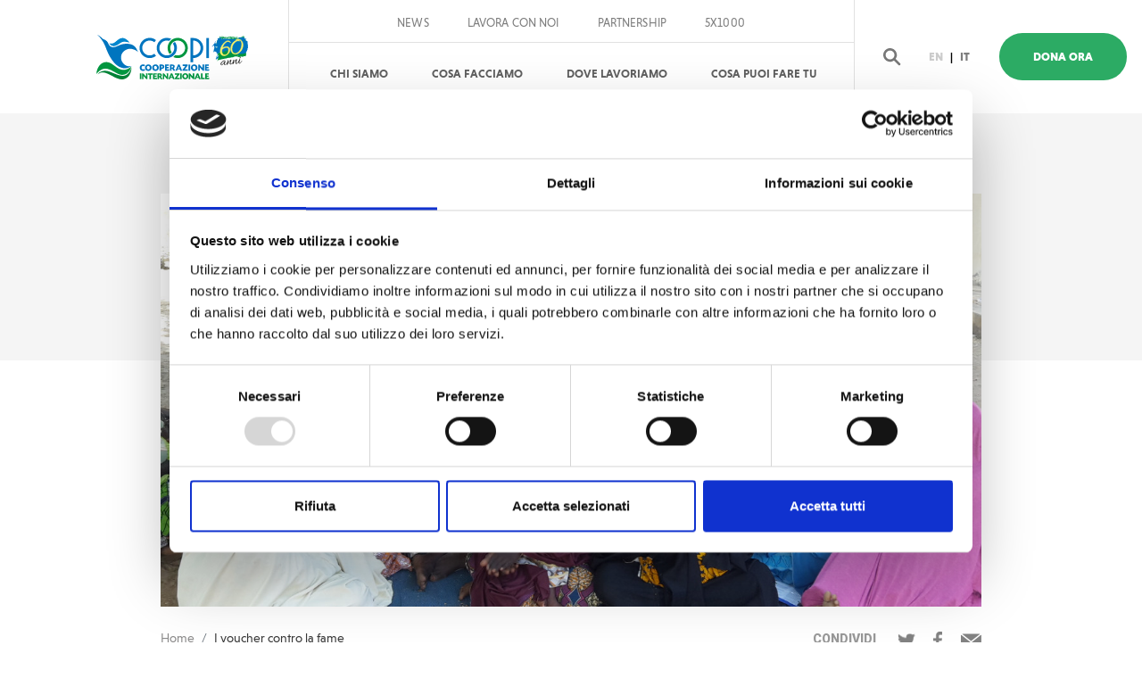

--- FILE ---
content_type: text/html; charset=UTF-8
request_url: https://www.coopi.org/it/i-voucher-contro-la-fame-2804.html?ln=
body_size: 9366
content:

<!doctype html>
<html lang="it">
  <head>
    <meta charset="utf-8">
    
    <title>I voucher contro la fame | COOPI</title>

    <meta name="propeller" content="94225d06319e37ae120b5cd2a2198967">
    <meta http-equiv="X-UA-Compatible" content="IE=edge">
<!--    <link rel="stylesheet" href="https://use.typekit.net/pwc7jzz.css" crossorigin>-->
    <link rel="stylesheet" href="https://www.coopi.org/stylesheets/app.css">         
    <meta name="description" content="">
    <meta property="og:image" content="https://www.coopi.org/uploads/home/Gruppo-di-donne-sedute-con-bimbi.jpg"/>
    <meta name="viewport" content="width=device-width,initial-scale=1">
    <link href="https://www.coopi.org/favicon.ico" rel="shortcut icon">
    <link rel="apple-touch-icon" sizes="60x60" href="https://www.coopi.org/apple-touch-icon.png">
    <link rel="icon" type="image/png" sizes="32x32" href="https://www.coopi.org/favicon-32x32.png">
    <link rel="icon" type="image/png" sizes="16x16" href="https://www.coopi.org/favicon-16x16.png">
    <link rel="manifest" href="https://www.coopi.org/site.webmanifest">
    <link rel="mask-icon" href="https://www.coopi.org/safari-pinned-tab.svg" color="#2cab64">
    <meta name="msapplication-TileColor" content="#ffffff">
    <meta name="theme-color" content="#ffffff">
    <meta name="twitter:card" property="twitter:card" content="summary_large_image" />
    <meta name="twitter:site" content="https://www.coopi.org/" />
    <meta name="twitter:creator" content="" />
    <meta name="twitter:title" content="I voucher contro la fame | COOPI">
    <meta name="twitter:description" content="">    
    <meta name="twitter:image" content="https://www.coopi.org/uploads/home/Gruppo-di-donne-sedute-con-bimbi.jpg" />
	 <meta name="facebook-domain-verification" content="2egyguf97m0vo84q83ecnqnaqpip24" />
   <script id="Cookiebot" src="https://consent.cookiebot.com/uc.js" data-cbid="a97d0e8b-9a8a-44f5-b8f4-1f348a07d41c" data-blockingmode="auto" type="text/javascript"></script>
    <!-- Google Tag Manager -->
<script>(function(w,d,s,l,i){w[l]=w[l]||[];w[l].push({'gtm.start':
new Date().getTime(),event:'gtm.js'});var f=d.getElementsByTagName(s)[0],
j=d.createElement(s),dl=l!='dataLayer'?'&l='+l:'';j.async=true;j.src=
'https://www.googletagmanager.com/gtm.js?id='+i+dl;f.parentNode.insertBefore(j,f);
})(window,document,'script','dataLayer','GTM-P56NMCN');</script>
<!-- End Google Tag Manager -->
    <!--
    <script>
      (function(d) {
        var config = {
          kitId: 'pwc7jzz',
          scriptTimeout: 3000,
          async: true
        },
        h=d.documentElement,t=setTimeout(function(){h.className=h.className.replace(/\bwf-loading\b/g,"")+" wf-inactive";},config.scriptTimeout),tk=d.createElement("script"),f=false,s=d.getElementsByTagName("script")[0],a;h.className+=" wf-loading";tk.src='https://use.typekit.net/'+config.kitId+'.js';tk.async=true;tk.onload=tk.onreadystatechange=function(){a=this.readyState;if(f||a&&a!="complete"&&a!="loaded")return;f=true;clearTimeout(t);try{Typekit.load(config)}catch(e){}};s.parentNode.insertBefore(tk,s)
      })(document);
    </script>
  -->
    <!-- Global site tag (gtag.js) - Google Analytics -->
<script async src="https://www.googletagmanager.com/gtag/js?id=UA-4998779-1"></script>
<script>
  window.dataLayer = window.dataLayer || [];
  function gtag(){dataLayer.push(arguments);}
  gtag('js', new Date());

  gtag('config', 'UA-4998779-1');
</script>
    
<link rel="preconnect" href="https://fonts.googleapis.com">
    <link rel="preconnect" href="https://fonts.gstatic.com" crossorigin>
    <link href="https://fonts.googleapis.com/css2?family=Roboto:ital,wght@0,100..900;1,100..900&display=swap" rel="stylesheet">
    
  </head>
  <body><!-- Google Tag Manager (noscript) -->
<noscript><iframe src="https://www.googletagmanager.com/ns.html?id=GTM-P56NMCN"
height="0" width="0" style="display:none;visibility:hidden"></iframe></noscript>
<!-- End Google Tag Manager (noscript) -->
                       
  <header class="page-header">
    <nav class="navbar fixed-top nav-down navbar-expand-xl navbar-light bg-light justify-content-between" data-module="navbar">
        <div class="container">
            <form class="navbar--search__container" action="https://www.coopi.org/it/ricerca.html" method="get">
                <div class="input-group mb-2 mb-sm-0">
                    <input type="text" class="form-control" id="inlineFormInputGroup" name="q"  placeholder="Cerca...">
                    <button href="#" class="input-group-addon">Cerca</button>
                </div>
            </form>
            <a class="navbar-brand" href="https://www.coopi.org/it">
                <h1 class="text-hide">COOPI</h1>
                <img src="https://www.coopi.org/images/logo.svg" class="main-logo" alt="COOPI logo" 
                style="width: 170px; height: 68px;">
            </a>
                        <div class="donate--mobile">
                <a class="nav-link donate donate--mobile " href="https://www.coopi.org/it/dona-ora.html">Dona Ora</a>
            </div>
            
            <div class="d-xl-none d-flex align-items-center justify-content-center flex-row-reverse">
                <button class="navbar-toggler collapsed" type="button" data-toggle="collapse" data-target="#navbarSupportedContent" aria-controls="navbarSupportedContent" aria-expanded="false" aria-label="Toggle navigation">
                    <span class="icon-bar first-icon-bar"></span>
                    <span class="icon-bar second-icon-bar"></span>
                    <span class="icon-bar third-icon-bar"></span>
                </button>

                <div class="navbar--search">
                    <a href="#" class="search-toggle">
                        <img src="https://www.coopi.org/images/search.svg" alt="search icon">
                    </a>
                </div>
            </div>

            <div class="navbar__list collapse navbar-collapse" id="navbarSupportedContent">
                <div>
                    <ul class="navbar-nav navbar-right navbar--secondary navbar--secondary--desktop">
                        <!--
                        <li class="nav-item">
                                                    </li>
                    -->
                        <li class="nav-item">
                            <a class="nav-link " href="https://www.coopi.org/it/news.html">News                            </a>
                        </li>
                        <li class="nav-item">
                            <a class="nav-link " href="https://www.coopi.org/it/lavora-con-noi.html">Lavora con noi</a>
                        </li>

                        <li class="nav-item">
                            <a class="nav-link " href="https://www.coopi.org/it/partnership.html">Partnership</a>
                        </li>

                                            <li class="nav-item ">
                            <a class="nav-link" href="https://www.coopi.org/it/5x1000.html">5x1000                            </a>
                        </li>

                        


                                        </ul>
                    <ul class="navbar-nav navbar-right navbar--primary ml-auto">
                        <li class="nav-item dropdown ">
                            <div class="d-flex align-items-center align-items-xl-stretch justify-content-center">
                                <a class="nav-link" href="https://www.coopi.org/it/chi-siamo.html">
                                    Chi Siamo                                </a>
                                <a href="#" class="dropdown-toggle who-we-are-dropdown" id="who-we-are-dropdown" data-toggle="dropdown" aria-haspopup="true" aria-expanded="false"></a>
                            </div>
                            <div target-id="who-we-are-dropdown" class="dropdown-menu" aria-labelledby="who-we-are-dropdown">
                                <a class="dropdown-item" href="https://www.coopi.org/it/storia.html">Storia</a>
                            <a class="dropdown-item" href="https://www.coopi.org/it/organizzazione.html">Organizzazione</a>
                            <a class="dropdown-item" href="https://www.coopi.org/it/bilancio.html">Bilancio</a>
                                                        <a class="dropdown-item" href="https://coopi.org/it/strategia.html">Strategia</a>


                            <a class="dropdown-item" href="https://www.coopi.org/it/le-policy-di-coopi.html">Policy</a>
                        
                            
                            
                            </div>
                        </li>
                        <li class="nav-item">
                            <a class="nav-link " href="https://www.coopi.org/it/cosa-facciamo.html">
                                Cosa Facciamo                            </a>
                        </li>
                        <li class="nav-item">
                            <a class="nav-link " href="https://www.coopi.org/it/dove-lavoriamo.html">Dove Lavoriamo                            </a>
                        </li>
                        <li class="nav-item dropdown">
                            <div class="d-flex align-items-center align-items-xl-stretch justify-content-center">
                                <a class="nav-link" href="https://www.coopi.org/it/agisci-con-noi.html">Cosa puoi fare tu</a>
                                <a href="https://www.coopi.org/it/agisci-con-noi.html" class="dropdown-toggle what-you-can-do-dropdown" id="what-you-can-do-dropdown" data-toggle="dropdown" aria-haspopup="true" aria-expanded="false"></a>
                            </div>
                            <div target-id="what-you-can-do-dropdown" class="dropdown-menu" aria-labelledby="what-you-can-do-dropdown">
                                
                                                                <a class="dropdown-item" href="https://www.coopi.org/it/dona-ora.html">Dona Ora</a>
                                
                                
                                
                                

                                
                                <a class="dropdown-item" href="https://adottareadistanza.coopi.org/" target="_blank">Sostieni un bambino a distanza</a>


                                <a class="dropdown-item" href="https://www.coopi.org/it/aziende.html">Aziende</a>

                                <a class="dropdown-item" href="https://www.coopi.org/it/grandi-donazioni.html">Grandi donazioni</a>
                                

                                                                <a class="dropdown-item" href="https://regalisolidali.coopi.org/" target="_blank">Regali solidali e bomboniere</a>
                                
                                <a class="dropdown-item" href="https://testamentosolidale.coopi.org/" target="_blank">Lasciti Testamentari</a>

                                
                                <a class="dropdown-item" href="https://www.coopi.org/it/donazioni-in-memoria.html">Donazioni in memoria</a>

                                
                                
                                

                                <a class="dropdown-item" href="https://www.coopi.org/it/donazioni-in-memoria.html"></a>
                            </div>
                        </li>
                    </ul>
                    <ul class="navbar-nav navbar-right navbar--secondary navbar--secondary--mobile">
                        <li class="nav-item">
                            <a class="nav-link " href="https://www.coopi.org/it/news.html">News                            </a>
                        </li>
                        <li class="nav-item">
                            <a class="nav-link " href="https://www.coopi.org/it/lavora-con-noi.html">Lavora con noi</a>
                        </li>

                        <li class="nav-item">
                            <a class="nav-link " href="https://www.coopi.org/it/partnership.html">Partnership</a>
                        </li>

                                            <li class="nav-item ">
                            <a class="nav-link" href="https://www.coopi.org/it/5x1000.html">5x1000                            </a>
                        </li>
                                        </ul>
                    <ul class="navbar-nav navbar-right navbar--languages navbar--languages--mobile flex-row">
                        <li class="nav-item">
                            <a class="nav-link " href="https://www.coopi.org/en/vouchers-against-hunger.html">EN
                            </a>
                        </li>
                        <li class="nav-item disabled">
                            <a href="#">|</a>
                        </li>
                        <li class="nav-item active">
                            <a class="nav-link" href="https://www.coopi.org/it/i-voucher-contro-la-fame-2804.html">IT</a>
                        </li>
                    </ul>


                </div>
            </div>
            <div class="navbar__cta-donate">
                <ul class="navbar--search d-xl-flex d-none">
                    <li>
                        <a href="#" class="search-toggle">
                            <img src="https://www.coopi.org/images/search.svg" alt="search icon">
                        </a>
                    </li>
                </ul>
                <ul class="navbar-nav navbar-right navbar--languages navbar--languages--desktop flex-row">
                    <li class="nav-item">
                        <a class="nav-link " href="https://www.coopi.org/en/vouchers-against-hunger.html">EN
                        </a>
                    </li>
                    <li class="nav-item disabled">
                        <a href="#">|</a>
                    </li>
                    <li class="nav-item active">
                        <a class="nav-link" href="https://www.coopi.org/it/i-voucher-contro-la-fame-2804.html">IT</a>
                    </li>
                </ul>
                                <a class="nav-link donate donate--desktop" href="https://www.coopi.org/it/dona-ora.html">Dona Ora</a>
                            </div>
        </div>
    </nav>
</header> 










<!--

<header class="page-header">
    <nav class="navbar fixed-top nav-down navbar-expand-xl navbar-light bg-light justify-content-between" data-module="navbar">
        <div class="container">
            <form class="navbar--search__container" action="https://www.coopi.org/it/ricerca.html" method="get">
                <div class="input-group mb-2 mb-sm-0">
                    <input autocomplete="off"  type="text" class="form-control" id="inlineFormInputGroup" name="q" placeholder="Cerca...">
                    <button href="#" class="input-group-addon">Cerca</button>
                </div>
            </form>
            <a class="navbar-brand" href="https://www.coopi.org/it">
                <h1 class="text-hide">COOPI</h1>
                <img src="https://www.coopi.org/images/logo.svg" class="main-logo" alt="COOPI logo">
            </a>

            <div class="d-xl-none d-flex align-items-center justify-content-center flex-row-reverse">
                <button class="navbar-toggler collapsed" type="button" data-toggle="collapse" data-target="#navbarSupportedContent" aria-controls="navbarSupportedContent" aria-expanded="false" aria-label="Toggle navigation">
                    <span class="icon-bar first-icon-bar"></span>
                    <span class="icon-bar second-icon-bar"></span>
                    <span class="icon-bar third-icon-bar"></span>
                </button>

                <div class="navbar--search">
                    <a href="#" class="search-toggle">
                        <img src="https://www.coopi.org/images/search.svg" alt="search icon">
                    </a>
                </div>
            </div>
            <div class="collapse navbar-collapse" id="navbarSupportedContent">
                <ul class="navbar-nav navbar-right navbar--primary ml-auto">
                    
                    
                     <li class="nav-item dropdown ">
                        <div class="d-flex align-items-center align-items-xl-stretch justify-content-center">
                            <a class="nav-link" href="https://www.coopi.org/it/chi-siamo.html">
                                Chi Siamo                            </a>
                            <a href="https://www.coopi.org/it/chi-siamo.html" class="dropdown-toggle" id="who-we-are-dropdown" data-toggle="dropdown" aria-haspopup="true" aria-expanded="false"></a>
                        </div>
                        <div class="dropdown-menu" aria-labelledby="who-we-are-dropdown">
                            <a class="dropdown-item" href="https://www.coopi.org/it/storia.html">Storia</a>
                            <a class="dropdown-item" href="https://www.coopi.org/it/organizzazione.html">Organizzazione</a>
                            <a class="dropdown-item" href="https://www.coopi.org/it/bilancio.html">Bilancio</a>
                                                        <a class="dropdown-item" href="https://coopi.org/it/strategia.html">Strategia</a>
                            
                            
                            
              
                        </div>
                    </li>

                    <li class="nav-item ">
                        <a class="nav-link" href="https://www.coopi.org/it/cosa-facciamo.html">Cosa Facciamo</a>
                    </li>

                    
                    <li class="nav-item ">
                        <a class="nav-link" href="https://www.coopi.org/it/dove-lavoriamo.html">Dove Lavoriamo</a>
                    </li>

                    <li class="nav-item ">
                        <a class="nav-link donate" href="https://www.coopi.org/it/dona-ora.html">Dona Ora</a>
                    </li>
                    <li class="nav-item ">
                        <a class="nav-link donate" href="https://www.coopi.org/it/dona-ora.html">Dona Ora</a>
                    </li>
                    
                </ul>
                <ul class="navbar-nav navbar-right navbar--secondary">
                    <li class="nav-item ">
                        <a class="nav-link" href="https://www.coopi.org/it/news.html">News                        </a>
                    </li>
                    <li class="nav-item ">
                        <a class="nav-link" href="https://www.coopi.org/it/agisci-con-noi.html">Cosa puoi fare tu                        </a>
                    </li>
                                        <li class="nav-item ">
                        <a class="nav-link" href="https://www.coopi.org/it/5x1000.html">5x1000                        </a>
                    </li>
                    

                    <li class="nav-item ">
                        <a class="nav-link" href="https://www.coopi.org/it/partnership.html">Partnership                        </a>
                    </li>
                    <li class="nav-item ">
                        <a class="nav-link" href="https://www.coopi.org/it/lavora-con-noi.html">Lavora con noi                        </a>
                    </li>

                </ul>
                <ul class="navbar--search d-xl-flex d-none">
                    <li>
                        <a href="#" class="search-toggle">
                            <img src="https://www.coopi.org/images/search.svg" alt="search icon">
                        </a>
                    </li>
                </ul>
                <ul class="navbar-nav navbar-right navbar--languages flex-row">
                    <li class="nav-item ">
                        <a class="nav-link" href="https://www.coopi.org/en/vouchers-against-hunger.html">EN
                        </a>
                    </li>
                    <li class="nav-item disabled">
                        <a href="#">|</a>
                    </li>
                    <li class="nav-item active">
                        <a class="nav-link" href="https://www.coopi.org/it/i-voucher-contro-la-fame-2804.html">IT</a>
                    </li>
                </ul>
            </div>
        </div>
    </nav>
</header> 
-->                       

 <section class="inner-hero first-item animated" data-module="reveal" data-animation="fadeIn">
    <div class="module module--large module--last bg--gradient-inverted">
        <div class="container">
            <div class="row">
                <div class="col-12 col-md-10 offset-md-1">
                    <img src="https://www.coopi.org/includes/resize.php?url=https://www.coopi.org/uploads/home/Gruppo-di-donne-sedute-con-bimbi.jpg&size=1280x644c50" class="img-fluid" alt="I voucher contro la fame">
                </div>
            </div>
        </div>
    </div>
</section>
  <section class="content">
    <div class="container">
        <div class="row">
            <div class="col-md-10 offset-md-1 animated" data-module="reveal" data-animation="fadeIn">
                <div class="breadcrumb-container d-flex justify-content-between">
                    <nav aria-label="breadcrumb">
    <ol class="breadcrumb">
        <li class="breadcrumb-item">
            <a href="https://www.coopi.org/it">Home</a>
        </li>
        
        <li class="breadcrumb-item active" aria-current="page">I voucher contro la fame</li>
    </ol>
</nav> <div class="nav-social" data-module="social-share" data-share-uri="https://www.coopi.org/it/i-voucher-contro-la-fame-2804.html">
    <p><b>CONDIVIDI</b></p>
    <ul class="list-inline">
        <li class="list-inline-item">
            <a href="#" data-share-service="twitter"  data-share-text="I voucher contro la fame">
                <img src="https://www.coopi.org/images/twitter.png" alt="twitter">
            </a>
        </li>
        <li class="list-inline-item">
            <a href="#" data-share-service="facebook" data-share-text="">
                <img src="https://www.coopi.org/images/facebook.png" alt="facebook">
            </a>
        </li>
        <li class="list-inline-item">
            <a href="mailto:?subject=I voucher contro la fame&body=https://www.coopi.org/it/i-voucher-contro-la-fame-2804.html">
                <img src="https://www.coopi.org/images/mail.png" alt="mail">
            </a>
        </li>
    </ul>
</div>
                </div>
            </div>
        </div>
        <div class="row" data-sticky-container>
            <div class="col-12 col-lg-6 offset-lg-1 content__body media-content module animated" data-module="reveal" data-animation="fadeIn">
                                <div class="label">
                    
                    <a href="https://www.coopi.org/it/paese/nigeria-x.html?ln=">
                        <img src="https://www.coopi.org/images/marker.svg" alt="marker icon">
                        <b>Nigeria</b>
                    </a>&nbsp;&nbsp;
                                    </div>
                

                <h6>27-07-2017 | di COOPI</h6>
                <h1> I voucher contro la fame</h1>
<p><strong>Nella Nigeria nord-orientale, l&#39;emergenza umanitaria va aggravandosi</strong>&nbsp;in seguito all&#39;intensificazione del conflitto tra le forze governative e il gruppo armato Boko Haram.</p>

<p>Secondo l&#39;Organizzazione Internazionale delle Migrazioni (OIM), il conflitto ha generato circa <strong>1.825.000 profughi interni</strong>, la maggior parte dei quali trova rifugio nell&#39;area nord-est della Nigeria, in particolare nello Stato del Borno. Un flusso di sfollati di tali proporzioni aggrava il quadro di <strong>precariet&agrave; e povert&agrave; assoluta</strong> che caratterizza queste regioni sin da prima della nascita del gruppo terroristico. In tale contesto, COOPI ritiene prioritario lavorare su <strong>programmi integrati</strong> che contrastino la <strong>malnutrizione </strong>e riducano l&#39;<strong>insicurezza alimentare</strong>.</p>

<h2><strong>Aiuti alimentari a 4900 persone</strong></h2>

<p>Grazie ai fondi stanziati dall&#39;<strong><a href="http://www.aics.gov.it/" target="_blank">Agenzia Italiana per la Cooperazione allo Sviluppo (AICS)</a></strong>, COOPI realizzer&agrave; un <em><strong>&quot;intervento di emergenza per il miglioramento della sicurezza alimentare in favore delle popolazioni colpite dal conflitto nello stato del Borno, in Nigeria&quot;</strong></em>. A tal fine l&#39;azione sar&agrave; strutturata su due assi principali: da un lato la <strong>distribuzione di risorse alimentari</strong>, dall&#39;altro la realizzazione di attivit&agrave; di <strong>sensibilizzazione</strong> sulla <strong>nutrizione</strong> e sull&#39;<strong>igiene</strong>.</p>

<p>Il progetto sar&agrave; realizzato nel <strong>distretto di Kaga</strong> a beneficio di circa <strong>700 famiglie</strong> (autoctone, sfollate e rimpatriate), in stato d&#39;insicurezza alimentare che, secondo le statistiche, colpisce prevalentemente le <strong>donne</strong> in stato di gravidanza e in allattamento, e i <strong>bambini</strong> al di sotto dei cinque anni.</p>

<p>Le famiglie selezionate riceveranno una quota mensile sotto forma di <strong><em>voucher</em> elettronici</strong> che potranno utilizzare direttamente per l&#39;<strong>acquisto di beni alimentari e prodotti per l&#39;igiene </strong>presso una serie di venditori preselezionati ed autorizzati da COOPI. In tal modo il progetto prevede che le famiglie pi&ugrave; vulnerabili abbiano accesso ad una <strong>gamma di prodotti variegata</strong> (cereali, tuberi, verdure, frutta, uova, legumi, latte e prodotti lattiero-caseari, olio, sale, zucchero) e <strong>sufficiente</strong> per il proprio sostentamento. Il sistema dei <em>voucher</em>, che pu&ograve; essere monitorato elettronicamente per verificare che i fondi non vengano utilizzati per altri scopi, &egrave; pensato per dare anche <strong>stimolo all&#39;economia locale</strong>, aiutando i piccoli venditori a risollevarsi dall&#39;impoverimento economico. COOPI, inoltre, verificher&agrave; che i prodotti alimentari siano disponibili per tutta la durata del progetto, vale a dire fino alla fine di febbraio 2018, garantendo una certa continuit&agrave; nell&#39;accesso al cibo e quindi una maggiore sicurezza alimentare.</p>

<p>Per migliorare la salute delle mamme e dei bambini si porter&agrave; avanti un&#39;intensa <strong>campagna di sensibilizzazione</strong> condotta attraverso <strong>molteplici canali di comunicazione</strong> (visite a domicilio, gruppi di aiuto, formazione nelle scuole, etc.). A tal fine COOPI si focalizzer&agrave; sulla promozione di <strong>buone pratiche nutrizionali</strong> e <strong>igienico-sanitarie</strong> che diano un sostegno alle <strong>donne</strong> dal momento della gravidanza fino al compimento del secondo anno di et&agrave; del bambino. Tra le attivit&agrave;, saranno previste anche lezioni pratiche sulla preparazione e conservazione di pasti nutrienti cos&igrave; come la distribuzione di kit per i neonati. Le mamme saranno coinvolte, infine, nel riconoscimento dei segni di malnutrizione sui propri figli attraverso l&#39;utilizzo dei cosiddetti <strong>braccialetti MUAC</strong> (<em>Mid-Upper Arm Circumference</em>). I <strong>bambini</strong> cos&igrave; identificati avranno accesso a delle cure terapeutiche specifiche e <strong>saranno seguiti nel percorso di guarigione</strong> grazie alla creazione di un database regolarmente aggiornato.</p>
                                                <!--
                <hr class="mb-0">
                <ul class="tagcloud module module--last">
                    <li class="tagcloud-item">
                        <a href="#">RICOSTRUZIONE</a>
                    </li>
                    <li class="tagcloud-item">
                        <a href="#">SCUOLA</a>
                    </li>
                    <li class="tagcloud-item">
                        <a href="#">ISTRUZIONE</a>
                    </li>
                </ul>
                -->
            </div>
            <aside class="col-12 col-lg-4 col-xl-3 offset-xl-1">
                <div id="sidebar" data-module="scrolling-sidebar" data-margin-top="30" data-sticky-for="990">
                    



<div class="donate-box animated" data-module="reveal" data-animation="fadeIn">
                        <div class="row">
                            <div class="col-12 text-center">
        <form action="https://www.coopi.org/it/dona-ora.html" method="GET">
        <p>Sostieni il nostro FONDO EMERGENZA: abbiamo bisogno di TE! </p>      
               
               

        <ul class="amounts-list">
                        <li>
                <input id="amount-1" type="radio" name="amount" value="25" data-parsley-multiple="amount">
                <label for="amount-1">25                    <span class="amounts-list__currency">€</span>
                </label>
            </li>
                        <li>
                <input id="amount-2" type="radio" name="amount" value="50" data-parsley-multiple="amount">
                <label for="amount-2">50                   <span class="amounts-list__currency">€</span>
                </label>
            </li>
                        <li>
                <input id="amount-3" type="radio" name="amount" value="100" data-parsley-multiple="amount">
                <label for="amount-3">100                    <span class="amounts-list__currency">€</span>
                </label>
            </li>
                        
        </ul>
        <div class="text-center">
            <button type="submit" class="btn btn--smaller btn-default--inverted">
            Dona Ora                        
            </button>
        </div>
    </form>
                            </div>
                        </div>
                    </div>

                    <div class="sidebar-cta animated" data-module="reveal" data-animation="fadeIn">
                        <h2>Sei gi&agrave; un donatore regolare?</h2>

<p>Scarica qui il modulo per modificare la tua donazione.</p>

<p><a href="https://www.coopi.org/file/coopi_sepa.pdf" target="_blank">Scarica il modulo </a></p>
                    </div>




                </div>
            </aside>
        </div>
    </div>
</section>
<!--
  <section class="latest-news module--extralarge animated" data-module="reveal" data-animation="fadeIn">
    <div class="container">
        <div class="row">
            <div class="col-12 text-center">
                <h4>APPELLI CORRELATI</h4>
            </div>
        </div>
        <div class="row">
            <div class="col-md-10 offset-md-1">
                <div class="row latest-slider" data-module="latest-slider">
                    <article class="col-md-12">
                        <div class="content__sidebar__entry">
                            <p>31 APRIL</p>
                            <a href="#">
                                <img src="images/hero-news/1.jpg" class="img-fluid" alt="news">
                            </a>
                            <span>
                                <img src="images/marker.svg" alt="marker icon"> ETIOPIA</span>
                        </div>
                        <h3>Enrolling OOSC in South Kivu and Katanga</h3>
                        <p>Newly displaced people carrying their belongings into the hospital compound where most of the people
                            arriving in Congo first settle</p>
                        <a href="#" class="btn btn-link">Read more
                            <img src="images/arrow-right.svg" alt="arrow right">
                        </a>
                    </article><article class="col-md-12">
                        <div class="content__sidebar__entry">
                            <p>31 APRIL</p>
                            <a href="#">
                                <img src="images/hero-news/1.jpg" class="img-fluid" alt="news">
                            </a>
                            <span>
                                <img src="images/marker.svg" alt="marker icon"> ETIOPIA</span>
                        </div>
                        <h3>Enrolling OOSC in South Kivu and Katanga</h3>
                        <p>Newly displaced people carrying their belongings into the hospital compound where most of the people
                            arriving in Congo first settle</p>
                        <a href="#" class="btn btn-link">Read more
                            <img src="images/arrow-right.svg" alt="arrow right">
                        </a>
                    </article><article class="col-md-12">
                        <div class="content__sidebar__entry">
                            <p>31 APRIL</p>
                            <a href="#">
                                <img src="images/hero-news/1.jpg" class="img-fluid" alt="news">
                            </a>
                            <span>
                                <img src="images/marker.svg" alt="marker icon"> ETIOPIA</span>
                        </div>
                        <h3>Enrolling OOSC in South Kivu and Katanga</h3>
                        <p>Newly displaced people carrying their belongings into the hospital compound where most of the people
                            arriving in Congo first settle</p>
                        <a href="#" class="btn btn-link">Read more
                            <img src="images/arrow-right.svg" alt="arrow right">
                        </a>
                    </article><article class="col-md-12">
                        <div class="content__sidebar__entry">
                            <p>31 APRIL</p>
                            <a href="#">
                                <img src="images/hero-news/1.jpg" class="img-fluid" alt="news">
                            </a>
                            <span>
                                <img src="images/marker.svg" alt="marker icon"> ETIOPIA</span>
                        </div>
                        <h3>Enrolling OOSC in South Kivu and Katanga</h3>
                        <p>Newly displaced people carrying their belongings into the hospital compound where most of the people
                            arriving in Congo first settle</p>
                        <a href="#" class="btn btn-link">Read more
                            <img src="images/arrow-right.svg" alt="arrow right">
                        </a>
                    </article><article class="col-md-12">
                        <div class="content__sidebar__entry">
                            <p>31 APRIL</p>
                            <a href="#">
                                <img src="images/hero-news/1.jpg" class="img-fluid" alt="news">
                            </a>
                            <span>
                                <img src="images/marker.svg" alt="marker icon"> ETIOPIA</span>
                        </div>
                        <h3>Enrolling OOSC in South Kivu and Katanga</h3>
                        <p>Newly displaced people carrying their belongings into the hospital compound where most of the people
                            arriving in Congo first settle</p>
                        <a href="#" class="btn btn-link">Read more
                            <img src="images/arrow-right.svg" alt="arrow right">
                        </a>
                    </article><article class="col-md-12">
                        <div class="content__sidebar__entry">
                            <p>31 APRIL</p>
                            <a href="#">
                                <img src="images/hero-news/1.jpg" class="img-fluid" alt="news">
                            </a>
                            <span>
                                <img src="images/marker.svg" alt="marker icon"> ETIOPIA</span>
                        </div>
                        <h3>Enrolling OOSC in South Kivu and Katanga</h3>
                        <p>Newly displaced people carrying their belongings into the hospital compound where most of the people
                            arriving in Congo first settle</p>
                        <a href="#" class="btn btn-link">Read more
                            <img src="images/arrow-right.svg" alt="arrow right">
                        </a>
                    </article>
                </div>
            </div>
        </div>
    </div>
</section>
-->
<footer class="page-footer module--large">
    <div class="container">
        <div class="row">
            <div class="col-11 ml-auto mr-auto">
                
                                <div class="page-footer__newsletter animated" data-module="reveal" data-animation="fadeIn">
                    <div class="row">
                        <div class="col-12 text-center">
                            <h2>Resta in contatto</h2>
                        </div>
                    </div>
                    <div class="row">
                        <div class="col-12 col-md-9 col-lg-6 ml-auto mr-auto">
                            <form  data-parsley-validate data-module="contact-form" id="newsletter-form" action="https://www.coopi.org/it/iscrizione-newsletter.html" method="post">
                                <div class="input-group">
                                    <input required data-parsley-errors-container="#error" type="email" class="form-control" placeholder="inserisci la tua mail" aria-label="inserisci la tua mail" aria-describedby="sign-in" name="email">
                                    <button class="input-group-addon" id="sign-in">
                                        <b>
                                            <span class="d-none d-sm-block">REGISTRATI</span>
                                            <img src="https://www.coopi.org/images/arrow-right-w.svg" alt="arrow-right" class="d-block d-sm-none">
                                        </b>
                                    </button>
                                </div>
                                <div id="error"></div>
                                <div class="checkbox-custom">
                                    <input id="newsletter-privacy" type="checkbox"  data-parsley-trigger="change" name="newsletter-privacy" value="1" required>
                                    <label for="newsletter-privacy"> Ho letto ed accetto le condizioni della privacy                                    </label>
                                </div>
                            </form>
                        </div>
                    </div>
                </div>
                                
                <hr>
                <div class="page-footer__misc animated" data-module="reveal" data-animation="fadeIn">
                    <div class="row d-flex align-items-center">
                        <div class="col-12 col-lg-6">
                            <ul class="list-inline additional-info">
                                <li>
                                    <a href="https://www.coopi.org/it/contatti.html">Contatti</a>
                                </li>
                                <li>
                                    <a href="https://www.coopi.org/it/sedi.html">Sedi</a>
                                </li>
                                <li>
                                    <a href="https://www.coopi.org/it/gare.html">Gare d'appalto</a>
                                </li>
                                
                                <li>
                                    <a href="https://www.coopi.org/it/documenti.html">Documenti</a>
                                </li>

                                <li>
                                    <a href="https://www.coopi.org/it/area-stampa.html">Area stampa</a>
                                </li>
                                
                            </ul>
                        </div>
                        <div class="col-12 col-lg-6 d-lg-flex align-items-lg-end justify-content-lg-end">
                            <div class="w-50">
                                <p class="mt-3 mt-lg-0">Naviga per paese</p>
                                <select data-module="select-redirect" class="form-control" name="selectCountry" id="selectCountry">
                                    <option value="">Seleziona un paese</option>
                    
                                      
                   <option value="https://www.coopi.org/it/paese/bolivia.html">Bolivia</option>
                                      
                   <option value="https://www.coopi.org/it/paese/burkina-faso.html">Burkina Faso</option>
                                      
                   <option value="https://www.coopi.org/it/paese/camerun.html">Camerun</option>
                                      
                   <option value="https://www.coopi.org/it/paese/ciad.html">Ciad</option>
                                      
                   <option value="https://www.coopi.org/it/paese/colombia.html">Colombia</option>
                                      
                   <option value="https://www.coopi.org/it/paese/ecuador.html">Ecuador</option>
                                      
                   <option value="https://www.coopi.org/it/paese/etiopia.html">Etiopia</option>
                                      
                   <option value="https://www.coopi.org/it/paese/gambia.html">Gambia</option>
                                      
                   <option value="https://www.coopi.org/it/paese/giordania.html">Giordania</option>
                                      
                   <option value="https://www.coopi.org/it/paese/guatemala.html">Guatemala</option>
                                      
                   <option value="https://www.coopi.org/it/paese/haiti-x.html">Haiti</option>
                                      
                   <option value="https://www.coopi.org/it/paese/iraq.html">Iraq</option>
                                      
                   <option value="https://www.coopi.org/it/paese/italia.html">Italia</option>
                                      
                   <option value="https://www.coopi.org/it/paese/kenya-49.html">Kenya</option>
                                      
                   <option value="https://www.coopi.org/it/paese/libano.html">Libano</option>
                                      
                   <option value="https://www.coopi.org/it/paese/libia.html">Libia</option>
                                      
                   <option value="https://www.coopi.org/it/paese/malawi.html">Malawi</option>
                                      
                   <option value="https://www.coopi.org/it/paese/mali.html">Mali</option>
                                      
                   <option value="https://www.coopi.org/it/paese/mauritania.html">Mauritania</option>
                                      
                   <option value="https://www.coopi.org/it/paese/niger.html">Niger</option>
                                      
                   <option value="https://www.coopi.org/it/paese/nigeria.html">Nigeria</option>
                                      
                   <option value="https://www.coopi.org/it/paese/palestina.html">Palestina</option>
                                      
                   <option value="https://www.coopi.org/it/paese/paraguay.html">Paraguay</option>
                                      
                   <option value="https://www.coopi.org/it/paese/peru.html">Perù</option>
                                      
                   <option value="https://www.coopi.org/it/paese/repubblica-centrafricana.html">Repubblica Centrafricana</option>
                                      
                   <option value="https://www.coopi.org/it/paese/rdc.html">Repubblica Democratica del Congo</option>
                                      
                   <option value="https://www.coopi.org/it/paese/senegal.html">Senegal</option>
                                      
                   <option value="https://www.coopi.org/it/paese/sierra-leone.html">Sierra Leone</option>
                                      
                   <option value="https://www.coopi.org/it/paese/siria.html">Siria</option>
                                      
                   <option value="https://www.coopi.org/it/paese/somalia.html">Somalia</option>
                                      
                   <option value="https://www.coopi.org/it/paese/sudan.html">Sudan</option>
                                      
                   <option value="https://www.coopi.org/it/paese/tunisia.html">Tunisia</option>
                                      
                   <option value="https://www.coopi.org/it/paese/uganda.html">Uganda</option>
                                      
                   <option value="https://www.coopi.org/it/paese/venezuela.html">Venezuela</option>
      
                                </select>
                            </div>
                        </div>
                    </div>
                </div>
                <hr>
               

                <div class="page-footer__info row">
                    <div class="d-lg-flex col-12 align-items-lg-stretch justify-content-lg-between">
                        <div class="d-lg-flex text-center text-lg-left align-items-lg-center">

                            <img class="footer-logo img-fluid" src="https://www.coopi.org/images/footer-logo.svg" alt="footer logo">
                                                        <p>&copy; COOPI - Cooperazione Internazionale<br class="d-xl-none d-md-block"> Fondazione - Ong, ONLUS
                            <br>MILANO - Via De Lemene, 50 20151 - ITALIA
                            <br>C.F. 80118750159
                            
                            
                        </div>
                        <div class="d-lg-flex align-items-lg-center">

                            <ul class="list-inline credits">
                                <li>
                                    <a href="https://www.coopi.org/it/privacy.html">Privacy policy</a>
                                </li>
                                
                                <li>
                                    <a href="https://www.coopi.org/it/cookie-policy.html">Cookie policy</a>
                                </li>
                               
                                <li>
                                    <a href="https://coopi.net" target="_blank">area riservata</a>
                                </li>

                                
                                <li>
                                    <a href="https://www.coopi.org/it/benefici-fiscali.html">benefici fiscali</a>
                                </li>
	

                                                                <li>
                                    <a href="https://www.bluelabs.it" target="_blank">web agency</a>
                                </li>
                            </ul>
                            <ul class="list-inline social">
                                <li>
                                    <a href="https://www.facebook.com/coopi.org" target="_blank" rel="noopener">
                                        <img src="https://www.coopi.org/images/facebook.svg" alt="facebook">
                                    </a>
                                </li>
                                <li>
                                    <a href="https://twitter.com/coopi" target="_blank" rel="noopener">
                                        <img src="https://www.coopi.org/images/twitter.svg" alt="twitter">
                                    </a>
                                </li>
                                <li>
                                    <a href="https://www.instagram.com/coopi_ong" target="_blank" rel="noopener">
                                        <img src="https://www.coopi.org/images/instagram.svg" alt="instagram">
                                    </a>
                                </li>
                                <li>
                                    <a href="https://www.youtube.com/channel/UCcW9OAl5RIEAvbnRKizBovQ" target="_blank" rel="noopener">
                                        <img src="https://www.coopi.org/images/youtube.svg" alt="youtube">
                                    </a>
                                </li>
                                <li>
                                    <a href="https://www.linkedin.com/company/coopi---cooperazione-internazionale/" target="_blank" rel="noopener">
                                        <img src="https://www.coopi.org/images/linkedin.svg" alt="linkedin">
                                    </a>
                                </li>
                            </ul>
                        </div>
                    </div>
                </div>
            </div>
        </div>
    </div>
</footer>
    <script src="https://cdn.polyfill.io/v2/polyfill.min.js"></script>

      <script style="" src="https://www.coopi.org/javascripts/app.js"></script>
      <!--<script style="" src="https://www.coopi.org/javascripts/appnew.js"></script>-->
      <!--<script src="https://www.coopi.net/javascripts/app.js"></script>-->

<script>
// Listen for "erwin-ready" event
window.addEventListener('erwin-ready', function () {
  if (!window.Erwin) {
    return
  }

  if (!(window.__ERWIN__ instanceof Erwin)) {
    // Set Global __ERWIN__ object
    window.__ERWIN__ = new Erwin('IWQuv1qzuijYpBooJjH2ELnww3SPrYIAx2ei2P32');
  }
  
  if (document.querySelector('.media-content--5x1000')) {
    erwin(
      {
        type: "pageView",
        macroCategory: "navigation",
        category: "navigation",
        action: "pageView",
        label: document.title,
        url: window.location.href
      }
    )
  }

  const linksToTrack = document.querySelectorAll('.js-erwin-link')
  if (linksToTrack.length) {
    linksToTrack.forEach(link => {
      link.addEventListener('click', function (e) {
        erwin(
          {
            type: "click",
            macroCategory: "interaction",
            category: link.dataset.erwinCategory,
            action: "click",
            label: link.textContent,
            url: window.location.href,
            tags: link.dataset.erwinTags ? link.dataset.erwinTags.split(',') : []
          }
        )
      })
    })
  }
});
</script>
<script src="https://erwin.bluelabs.it/public/js/api/erwin.js"  async defer></script>

    
<script>window.jQuery || document.write('<script src="https://ajax.googleapis.com/ajax/libs/jquery/1.11.3/jquery.min.js"><\/script>')</script>
<!--
<link rel='stylesheet' href='https://www.coopi.org/cookies/css/cookiecuttr.css' type='text/css' media='all' />
<script type='text/javascript' src='https://www.coopi.org/cookies/js/jquery.cookiecuttr1.js'></script>
-->

</body>
</html>


     
 







    


--- FILE ---
content_type: image/svg+xml
request_url: https://www.coopi.org/images/search.svg
body_size: 1660
content:
<svg width="20px" height="20px" viewBox="0 0 20 20" version="1.1" xmlns="http://www.w3.org/2000/svg" xmlns:xlink="http://www.w3.org/1999/xlink">
                            <g stroke="none" stroke-width="1" fill="none" fill-rule="evenodd">
                                <g transform="translate(-1233.000000, -43.000000)" fill="#787878">
                                    <g transform="translate(0.000000, -1.000000)">
                                        <g transform="translate(1233.000000, 44.000000)">
                                            <g>
                                                <path d="M0,7.61942113 C0,3.42720779 3.42714056,6.72295932e-05 7.6193539,6.72295932e-05 C11.8113431,6.72295932e-05 15.2387078,3.42720779 15.2387078,7.61942113 C15.2387078,9.23405186 14.7309003,10.7325995 13.8661036,11.9682794 L18.8803108,16.9755395 C19.4053739,17.5006026 19.4053739,18.3553149 18.8803108,18.880378 C18.3552476,19.405217 17.5005354,19.405217 16.9754723,18.880378 L11.9682122,13.8661708 C10.7327564,14.7307434 9.23398463,15.2385509 7.6193539,15.2385509 C3.42714056,15.2385509 0,11.8116345 0,7.61942113 Z M2.68918373,7.61942113 C2.68918373,10.3581307 4.88064437,12.5495913 7.6193539,12.5495913 C10.3580634,12.5495913 12.5495241,10.3581307 12.5495241,7.61942113 C12.5495241,4.8804875 10.3580634,2.68925096 7.6193539,2.68925096 C4.88064437,2.68925096 2.68918373,4.8804875 2.68918373,7.61942113 Z"></path>
                                            </g>
                                        </g>
                                    </g>
                                </g>
                            </g>
                        </svg>

--- FILE ---
content_type: image/svg+xml
request_url: https://www.coopi.org/images/facebook.svg
body_size: 1388
content:
<svg width="15px" height="32px" viewBox="0 0 15 32" version="1.1" xmlns="http://www.w3.org/2000/svg" xmlns:xlink="http://www.w3.org/1999/xlink">
                <defs></defs>
                <g stroke="none" stroke-width="1" fill="none" fill-rule="evenodd">
                  <g transform="translate(-291.000000, -1738.000000)" fill="#ffffff">
                    <g transform="translate(161.000000, 791.000000)">
                      <g transform="translate(0.000000, 883.000000)">
                        <g transform="translate(0.000000, 64.113475)">
                          <g transform="translate(130.375000, 0.000000)">
                            <path d="M14.5405775,10.0563 L9.58875396,10.0563 L9.58875396,6.8335061 C9.58875396,5.62228935 10.3971393,5.33969424 10.9661845,5.33969424 L14.460357,5.33969424 L14.460357,0.0196559044 L9.64766187,9.76996262e-15 C4.30577595,9.76996262e-15 3.08974537,3.96971826 3.08974537,6.50890709 L3.08974537,10.0563 L-6.70574707e-14,10.0563 L-6.70574707e-14,15.539486 L3.08974537,15.539486 L3.08974537,31.0549645 L9.58875396,31.0549645 L9.58875396,15.539486 L13.9738339,15.539486 L14.5405775,10.0563 Z"
                              id="Facebook-Icon-copia-14"></path>
                          </g>
                        </g>
                      </g>
                    </g>
                  </g>
                </g>
              </svg>

--- FILE ---
content_type: image/svg+xml
request_url: https://www.coopi.org/images/twitter.svg
body_size: 454
content:
<svg width="41" height="41" viewBox="0 0 41 41" fill="none" xmlns="http://www.w3.org/2000/svg">
    <path d="M24.1414 17.3319L39.0323 0.0224609H35.5036L22.5738 15.052L12.2469 0.0224609H0.335938L15.9523 22.7498L0.335938 40.9015H3.8648L17.519 25.0297L28.425 40.9015H40.3359L24.1405 17.3319H24.1414ZM19.3081 22.9501L17.7258 20.6869L5.1363 2.67894H10.5564L20.7163 17.212L22.2986 19.4751L35.5053 38.3658H30.0851L19.3081 22.9509V22.9501Z" fill="white"/>
</svg>

--- FILE ---
content_type: image/svg+xml
request_url: https://www.coopi.org/images/marker.svg
body_size: 453
content:
<svg xmlns="http://www.w3.org/2000/svg" width="10" height="16" viewBox="0 0 10 16">
                        <g fill="none">
                            <g fill="#FFF">
                                <path d="M0 4.9C0 2.2 2.2 0 5 0 7.8 0 10 2.2 10 4.9 10 9.1 5 16 5 16 5 16 0 9.3 0 4.9ZM3 5C3 6.1 3.9 7 5 7 6.1 7 7 6.1 7 5 7 3.9 6.1 3 5 3 3.9 3 3 3.9 3 5Z"></path>
                            </g>
                        </g>
                    </svg>